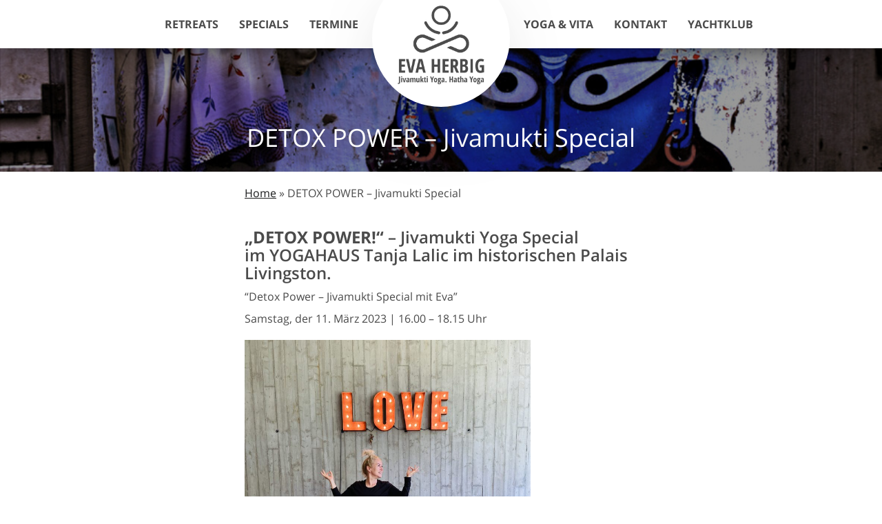

--- FILE ---
content_type: text/html; charset=UTF-8
request_url: https://www.evaherbig.de/inner-peace-jivamukti-special/
body_size: 6998
content:
<html class="no-js no-svg">
<head>
    <meta charset="UTF-8">
    <meta name="viewport" content="width=device-width, initial-scale=1">
    <link rel="profile" href="http://gmpg.org/xfn/11">
    <!-- HTML5 shim and Respond.js for IE8 support of HTML5 elements and media queries -->
    <!--[if lt IE 9]>
    <script src="https://oss.maxcdn.com/html5shiv/3.7.3/html5shiv.min.js"></script>
    <script src="https://oss.maxcdn.com/respond/1.4.2/respond.min.js"></script>
    <![endif]-->
    <link rel="apple-touch-icon" sizes="57x57" href="https://www.evaherbig.de/wp-content/themes/evaherbig/assets/favicon/apple-icon-57x57.png">
    <link rel="apple-touch-icon" sizes="60x60" href="https://www.evaherbig.de/wp-content/themes/evaherbig/assets/favicon/apple-icon-60x60.png">
    <link rel="apple-touch-icon" sizes="72x72" href="https://www.evaherbig.de/wp-content/themes/evaherbig/assets/favicon/apple-icon-72x72.png">
    <link rel="apple-touch-icon" sizes="76x76" href="https://www.evaherbig.de/wp-content/themes/evaherbig/assets/favicon/apple-icon-76x76.png">
    <link rel="apple-touch-icon" sizes="114x114" href="https://www.evaherbig.de/wp-content/themes/evaherbig/assets/favicon/apple-icon-114x114.png">
    <link rel="apple-touch-icon" sizes="120x120" href="https://www.evaherbig.de/wp-content/themes/evaherbig/assets/favicon/apple-icon-120x120.png">
    <link rel="apple-touch-icon" sizes="144x144" href="https://www.evaherbig.de/wp-content/themes/evaherbig/assets/favicon/apple-icon-144x144.png">
    <link rel="apple-touch-icon" sizes="152x152" href="https://www.evaherbig.de/wp-content/themes/evaherbig/assets/favicon/apple-icon-152x152.png">
    <link rel="apple-touch-icon" sizes="180x180" href="https://www.evaherbig.de/wp-content/themes/evaherbig/assets/favicon/apple-icon-180x180.png">
    <link rel="icon" type="image/png" sizes="192x192"  href="https://www.evaherbig.de/wp-content/themes/evaherbig/assets/favicon/android-icon-192x192.png">
    <link rel="icon" type="image/png" sizes="32x32" href="https://www.evaherbig.de/wp-content/themes/evaherbig/assets/favicon/favicon-32x32.png">
    <link rel="icon" type="image/png" sizes="96x96" href="https://www.evaherbig.de/wp-content/themes/evaherbig/assets/favicon/favicon-96x96.png">
    <link rel="icon" type="image/png" sizes="16x16" href="https://www.evaherbig.de/wp-content/themes/evaherbig/assets/favicon/favicon-16x16.png">
    <link rel="manifest" href="https://www.evaherbig.de/wp-content/themes/evaherbig/assets/favicon/manifest.json">
    <meta name="msapplication-TileColor" content="#ffffff">
    <meta name="msapplication-TileImage" content="https://www.evaherbig.de/wp-content/themes/evaherbig/assets/favicon/ms-icon-144x144.png">
    <meta name="theme-color" content="#ffffff">
    <link rel="shortcut icon" href="https://www.evaherbig.de/wp-content/themes/evaherbig/assets/favicon/favicon.ico" type="image/x-icon">
    <link rel="icon" href="https://www.evaherbig.de/wp-content/themes/evaherbig/assets/favicon/favicon.ico" type="image/x-icon">
    <meta name='robots' content='index, follow, max-image-preview:large, max-snippet:-1, max-video-preview:-1' />

	<!-- This site is optimized with the Yoast SEO plugin v21.2 - https://yoast.com/wordpress/plugins/seo/ -->
	<title>DETOX POWER - Jivamukti Special - Jivamukti Yoga mit Eva Herbig in Frankfurt</title>
	<link rel="canonical" href="https://www.evaherbig.de/inner-peace-jivamukti-special/" />
	<meta property="og:locale" content="de_DE" />
	<meta property="og:type" content="article" />
	<meta property="og:title" content="DETOX POWER - Jivamukti Special - Jivamukti Yoga mit Eva Herbig in Frankfurt" />
	<meta property="og:description" content="&#8222;DETOX POWER!&#8220; &#8211; Jivamukti Yoga Special im YOGAHAUS Tanja Lalic im historischen Palais Livingston. “Detox Power – Jivamukti Special mit Eva” Samstag, der 11. März 2023 | 16.00 – 18.15 Uhr &#8222;DETOX POWER!&#8220; – Flexibilität, Energie und Reinigung für Körper und Geist im Palais Livingston Yoga eignet sich besonders, da es den Körper auf allen [&hellip;]" />
	<meta property="og:url" content="https://www.evaherbig.de/inner-peace-jivamukti-special/" />
	<meta property="og:site_name" content="Jivamukti Yoga mit Eva Herbig in Frankfurt" />
	<meta property="article:modified_time" content="2023-02-12T07:04:07+00:00" />
	<meta property="og:image" content="https://www.evaherbig.de/wp-content/uploads/2021/09/IMG_1649-1024x965.jpg" />
	<meta name="twitter:card" content="summary_large_image" />
	<meta name="twitter:label1" content="Geschätzte Lesezeit" />
	<meta name="twitter:data1" content="2 Minuten" />
	<script type="application/ld+json" class="yoast-schema-graph">{"@context":"https://schema.org","@graph":[{"@type":"WebPage","@id":"https://www.evaherbig.de/inner-peace-jivamukti-special/","url":"https://www.evaherbig.de/inner-peace-jivamukti-special/","name":"DETOX POWER - Jivamukti Special - Jivamukti Yoga mit Eva Herbig in Frankfurt","isPartOf":{"@id":"https://www.evaherbig.de/#website"},"primaryImageOfPage":{"@id":"https://www.evaherbig.de/inner-peace-jivamukti-special/#primaryimage"},"image":{"@id":"https://www.evaherbig.de/inner-peace-jivamukti-special/#primaryimage"},"thumbnailUrl":"https://www.evaherbig.de/wp-content/uploads/2021/09/IMG_1649-1024x965.jpg","datePublished":"2019-02-04T16:52:37+00:00","dateModified":"2023-02-12T07:04:07+00:00","breadcrumb":{"@id":"https://www.evaherbig.de/inner-peace-jivamukti-special/#breadcrumb"},"inLanguage":"de","potentialAction":[{"@type":"ReadAction","target":["https://www.evaherbig.de/inner-peace-jivamukti-special/"]}]},{"@type":"ImageObject","inLanguage":"de","@id":"https://www.evaherbig.de/inner-peace-jivamukti-special/#primaryimage","url":"https://www.evaherbig.de/wp-content/uploads/2021/09/IMG_1649-1024x965.jpg","contentUrl":"https://www.evaherbig.de/wp-content/uploads/2021/09/IMG_1649-1024x965.jpg"},{"@type":"BreadcrumbList","@id":"https://www.evaherbig.de/inner-peace-jivamukti-special/#breadcrumb","itemListElement":[{"@type":"ListItem","position":1,"name":"Startseite","item":"https://www.evaherbig.de/"},{"@type":"ListItem","position":2,"name":"DETOX POWER &#8211; Jivamukti Special"}]},{"@type":"WebSite","@id":"https://www.evaherbig.de/#website","url":"https://www.evaherbig.de/","name":"Jivamukti Yoga mit Eva Herbig in Frankfurt","description":"Yoga mit Eva Herbig in Frankfurt","potentialAction":[{"@type":"SearchAction","target":{"@type":"EntryPoint","urlTemplate":"https://www.evaherbig.de/?s={search_term_string}"},"query-input":"required name=search_term_string"}],"inLanguage":"de"}]}</script>
	<!-- / Yoast SEO plugin. -->


<link rel='dns-prefetch' href='//cdnjs.cloudflare.com' />
<script type="text/javascript">
window._wpemojiSettings = {"baseUrl":"https:\/\/s.w.org\/images\/core\/emoji\/14.0.0\/72x72\/","ext":".png","svgUrl":"https:\/\/s.w.org\/images\/core\/emoji\/14.0.0\/svg\/","svgExt":".svg","source":{"concatemoji":"https:\/\/www.evaherbig.de\/wp-includes\/js\/wp-emoji-release.min.js"}};
/*! This file is auto-generated */
!function(i,n){var o,s,e;function c(e){try{var t={supportTests:e,timestamp:(new Date).valueOf()};sessionStorage.setItem(o,JSON.stringify(t))}catch(e){}}function p(e,t,n){e.clearRect(0,0,e.canvas.width,e.canvas.height),e.fillText(t,0,0);var t=new Uint32Array(e.getImageData(0,0,e.canvas.width,e.canvas.height).data),r=(e.clearRect(0,0,e.canvas.width,e.canvas.height),e.fillText(n,0,0),new Uint32Array(e.getImageData(0,0,e.canvas.width,e.canvas.height).data));return t.every(function(e,t){return e===r[t]})}function u(e,t,n){switch(t){case"flag":return n(e,"\ud83c\udff3\ufe0f\u200d\u26a7\ufe0f","\ud83c\udff3\ufe0f\u200b\u26a7\ufe0f")?!1:!n(e,"\ud83c\uddfa\ud83c\uddf3","\ud83c\uddfa\u200b\ud83c\uddf3")&&!n(e,"\ud83c\udff4\udb40\udc67\udb40\udc62\udb40\udc65\udb40\udc6e\udb40\udc67\udb40\udc7f","\ud83c\udff4\u200b\udb40\udc67\u200b\udb40\udc62\u200b\udb40\udc65\u200b\udb40\udc6e\u200b\udb40\udc67\u200b\udb40\udc7f");case"emoji":return!n(e,"\ud83e\udef1\ud83c\udffb\u200d\ud83e\udef2\ud83c\udfff","\ud83e\udef1\ud83c\udffb\u200b\ud83e\udef2\ud83c\udfff")}return!1}function f(e,t,n){var r="undefined"!=typeof WorkerGlobalScope&&self instanceof WorkerGlobalScope?new OffscreenCanvas(300,150):i.createElement("canvas"),a=r.getContext("2d",{willReadFrequently:!0}),o=(a.textBaseline="top",a.font="600 32px Arial",{});return e.forEach(function(e){o[e]=t(a,e,n)}),o}function t(e){var t=i.createElement("script");t.src=e,t.defer=!0,i.head.appendChild(t)}"undefined"!=typeof Promise&&(o="wpEmojiSettingsSupports",s=["flag","emoji"],n.supports={everything:!0,everythingExceptFlag:!0},e=new Promise(function(e){i.addEventListener("DOMContentLoaded",e,{once:!0})}),new Promise(function(t){var n=function(){try{var e=JSON.parse(sessionStorage.getItem(o));if("object"==typeof e&&"number"==typeof e.timestamp&&(new Date).valueOf()<e.timestamp+604800&&"object"==typeof e.supportTests)return e.supportTests}catch(e){}return null}();if(!n){if("undefined"!=typeof Worker&&"undefined"!=typeof OffscreenCanvas&&"undefined"!=typeof URL&&URL.createObjectURL&&"undefined"!=typeof Blob)try{var e="postMessage("+f.toString()+"("+[JSON.stringify(s),u.toString(),p.toString()].join(",")+"));",r=new Blob([e],{type:"text/javascript"}),a=new Worker(URL.createObjectURL(r),{name:"wpTestEmojiSupports"});return void(a.onmessage=function(e){c(n=e.data),a.terminate(),t(n)})}catch(e){}c(n=f(s,u,p))}t(n)}).then(function(e){for(var t in e)n.supports[t]=e[t],n.supports.everything=n.supports.everything&&n.supports[t],"flag"!==t&&(n.supports.everythingExceptFlag=n.supports.everythingExceptFlag&&n.supports[t]);n.supports.everythingExceptFlag=n.supports.everythingExceptFlag&&!n.supports.flag,n.DOMReady=!1,n.readyCallback=function(){n.DOMReady=!0}}).then(function(){return e}).then(function(){var e;n.supports.everything||(n.readyCallback(),(e=n.source||{}).concatemoji?t(e.concatemoji):e.wpemoji&&e.twemoji&&(t(e.twemoji),t(e.wpemoji)))}))}((window,document),window._wpemojiSettings);
</script>
<style type="text/css">
img.wp-smiley,
img.emoji {
	display: inline !important;
	border: none !important;
	box-shadow: none !important;
	height: 1em !important;
	width: 1em !important;
	margin: 0 0.07em !important;
	vertical-align: -0.1em !important;
	background: none !important;
	padding: 0 !important;
}
</style>
	<link rel='stylesheet' id='sbi_styles-css' href='https://www.evaherbig.de/wp-content/plugins/instagram-feed/css/sbi-styles.min.css' type='text/css' media='all' />
<link rel='stylesheet' id='wp-block-library-css' href='https://www.evaherbig.de/wp-includes/css/dist/block-library/style.min.css' type='text/css' media='all' />
<style id='classic-theme-styles-inline-css' type='text/css'>
/*! This file is auto-generated */
.wp-block-button__link{color:#fff;background-color:#32373c;border-radius:9999px;box-shadow:none;text-decoration:none;padding:calc(.667em + 2px) calc(1.333em + 2px);font-size:1.125em}.wp-block-file__button{background:#32373c;color:#fff;text-decoration:none}
</style>
<style id='global-styles-inline-css' type='text/css'>
body{--wp--preset--color--black: #000000;--wp--preset--color--cyan-bluish-gray: #abb8c3;--wp--preset--color--white: #ffffff;--wp--preset--color--pale-pink: #f78da7;--wp--preset--color--vivid-red: #cf2e2e;--wp--preset--color--luminous-vivid-orange: #ff6900;--wp--preset--color--luminous-vivid-amber: #fcb900;--wp--preset--color--light-green-cyan: #7bdcb5;--wp--preset--color--vivid-green-cyan: #00d084;--wp--preset--color--pale-cyan-blue: #8ed1fc;--wp--preset--color--vivid-cyan-blue: #0693e3;--wp--preset--color--vivid-purple: #9b51e0;--wp--preset--gradient--vivid-cyan-blue-to-vivid-purple: linear-gradient(135deg,rgba(6,147,227,1) 0%,rgb(155,81,224) 100%);--wp--preset--gradient--light-green-cyan-to-vivid-green-cyan: linear-gradient(135deg,rgb(122,220,180) 0%,rgb(0,208,130) 100%);--wp--preset--gradient--luminous-vivid-amber-to-luminous-vivid-orange: linear-gradient(135deg,rgba(252,185,0,1) 0%,rgba(255,105,0,1) 100%);--wp--preset--gradient--luminous-vivid-orange-to-vivid-red: linear-gradient(135deg,rgba(255,105,0,1) 0%,rgb(207,46,46) 100%);--wp--preset--gradient--very-light-gray-to-cyan-bluish-gray: linear-gradient(135deg,rgb(238,238,238) 0%,rgb(169,184,195) 100%);--wp--preset--gradient--cool-to-warm-spectrum: linear-gradient(135deg,rgb(74,234,220) 0%,rgb(151,120,209) 20%,rgb(207,42,186) 40%,rgb(238,44,130) 60%,rgb(251,105,98) 80%,rgb(254,248,76) 100%);--wp--preset--gradient--blush-light-purple: linear-gradient(135deg,rgb(255,206,236) 0%,rgb(152,150,240) 100%);--wp--preset--gradient--blush-bordeaux: linear-gradient(135deg,rgb(254,205,165) 0%,rgb(254,45,45) 50%,rgb(107,0,62) 100%);--wp--preset--gradient--luminous-dusk: linear-gradient(135deg,rgb(255,203,112) 0%,rgb(199,81,192) 50%,rgb(65,88,208) 100%);--wp--preset--gradient--pale-ocean: linear-gradient(135deg,rgb(255,245,203) 0%,rgb(182,227,212) 50%,rgb(51,167,181) 100%);--wp--preset--gradient--electric-grass: linear-gradient(135deg,rgb(202,248,128) 0%,rgb(113,206,126) 100%);--wp--preset--gradient--midnight: linear-gradient(135deg,rgb(2,3,129) 0%,rgb(40,116,252) 100%);--wp--preset--font-size--small: 13px;--wp--preset--font-size--medium: 20px;--wp--preset--font-size--large: 36px;--wp--preset--font-size--x-large: 42px;--wp--preset--spacing--20: 0.44rem;--wp--preset--spacing--30: 0.67rem;--wp--preset--spacing--40: 1rem;--wp--preset--spacing--50: 1.5rem;--wp--preset--spacing--60: 2.25rem;--wp--preset--spacing--70: 3.38rem;--wp--preset--spacing--80: 5.06rem;--wp--preset--shadow--natural: 6px 6px 9px rgba(0, 0, 0, 0.2);--wp--preset--shadow--deep: 12px 12px 50px rgba(0, 0, 0, 0.4);--wp--preset--shadow--sharp: 6px 6px 0px rgba(0, 0, 0, 0.2);--wp--preset--shadow--outlined: 6px 6px 0px -3px rgba(255, 255, 255, 1), 6px 6px rgba(0, 0, 0, 1);--wp--preset--shadow--crisp: 6px 6px 0px rgba(0, 0, 0, 1);}:where(.is-layout-flex){gap: 0.5em;}:where(.is-layout-grid){gap: 0.5em;}body .is-layout-flow > .alignleft{float: left;margin-inline-start: 0;margin-inline-end: 2em;}body .is-layout-flow > .alignright{float: right;margin-inline-start: 2em;margin-inline-end: 0;}body .is-layout-flow > .aligncenter{margin-left: auto !important;margin-right: auto !important;}body .is-layout-constrained > .alignleft{float: left;margin-inline-start: 0;margin-inline-end: 2em;}body .is-layout-constrained > .alignright{float: right;margin-inline-start: 2em;margin-inline-end: 0;}body .is-layout-constrained > .aligncenter{margin-left: auto !important;margin-right: auto !important;}body .is-layout-constrained > :where(:not(.alignleft):not(.alignright):not(.alignfull)){max-width: var(--wp--style--global--content-size);margin-left: auto !important;margin-right: auto !important;}body .is-layout-constrained > .alignwide{max-width: var(--wp--style--global--wide-size);}body .is-layout-flex{display: flex;}body .is-layout-flex{flex-wrap: wrap;align-items: center;}body .is-layout-flex > *{margin: 0;}body .is-layout-grid{display: grid;}body .is-layout-grid > *{margin: 0;}:where(.wp-block-columns.is-layout-flex){gap: 2em;}:where(.wp-block-columns.is-layout-grid){gap: 2em;}:where(.wp-block-post-template.is-layout-flex){gap: 1.25em;}:where(.wp-block-post-template.is-layout-grid){gap: 1.25em;}.has-black-color{color: var(--wp--preset--color--black) !important;}.has-cyan-bluish-gray-color{color: var(--wp--preset--color--cyan-bluish-gray) !important;}.has-white-color{color: var(--wp--preset--color--white) !important;}.has-pale-pink-color{color: var(--wp--preset--color--pale-pink) !important;}.has-vivid-red-color{color: var(--wp--preset--color--vivid-red) !important;}.has-luminous-vivid-orange-color{color: var(--wp--preset--color--luminous-vivid-orange) !important;}.has-luminous-vivid-amber-color{color: var(--wp--preset--color--luminous-vivid-amber) !important;}.has-light-green-cyan-color{color: var(--wp--preset--color--light-green-cyan) !important;}.has-vivid-green-cyan-color{color: var(--wp--preset--color--vivid-green-cyan) !important;}.has-pale-cyan-blue-color{color: var(--wp--preset--color--pale-cyan-blue) !important;}.has-vivid-cyan-blue-color{color: var(--wp--preset--color--vivid-cyan-blue) !important;}.has-vivid-purple-color{color: var(--wp--preset--color--vivid-purple) !important;}.has-black-background-color{background-color: var(--wp--preset--color--black) !important;}.has-cyan-bluish-gray-background-color{background-color: var(--wp--preset--color--cyan-bluish-gray) !important;}.has-white-background-color{background-color: var(--wp--preset--color--white) !important;}.has-pale-pink-background-color{background-color: var(--wp--preset--color--pale-pink) !important;}.has-vivid-red-background-color{background-color: var(--wp--preset--color--vivid-red) !important;}.has-luminous-vivid-orange-background-color{background-color: var(--wp--preset--color--luminous-vivid-orange) !important;}.has-luminous-vivid-amber-background-color{background-color: var(--wp--preset--color--luminous-vivid-amber) !important;}.has-light-green-cyan-background-color{background-color: var(--wp--preset--color--light-green-cyan) !important;}.has-vivid-green-cyan-background-color{background-color: var(--wp--preset--color--vivid-green-cyan) !important;}.has-pale-cyan-blue-background-color{background-color: var(--wp--preset--color--pale-cyan-blue) !important;}.has-vivid-cyan-blue-background-color{background-color: var(--wp--preset--color--vivid-cyan-blue) !important;}.has-vivid-purple-background-color{background-color: var(--wp--preset--color--vivid-purple) !important;}.has-black-border-color{border-color: var(--wp--preset--color--black) !important;}.has-cyan-bluish-gray-border-color{border-color: var(--wp--preset--color--cyan-bluish-gray) !important;}.has-white-border-color{border-color: var(--wp--preset--color--white) !important;}.has-pale-pink-border-color{border-color: var(--wp--preset--color--pale-pink) !important;}.has-vivid-red-border-color{border-color: var(--wp--preset--color--vivid-red) !important;}.has-luminous-vivid-orange-border-color{border-color: var(--wp--preset--color--luminous-vivid-orange) !important;}.has-luminous-vivid-amber-border-color{border-color: var(--wp--preset--color--luminous-vivid-amber) !important;}.has-light-green-cyan-border-color{border-color: var(--wp--preset--color--light-green-cyan) !important;}.has-vivid-green-cyan-border-color{border-color: var(--wp--preset--color--vivid-green-cyan) !important;}.has-pale-cyan-blue-border-color{border-color: var(--wp--preset--color--pale-cyan-blue) !important;}.has-vivid-cyan-blue-border-color{border-color: var(--wp--preset--color--vivid-cyan-blue) !important;}.has-vivid-purple-border-color{border-color: var(--wp--preset--color--vivid-purple) !important;}.has-vivid-cyan-blue-to-vivid-purple-gradient-background{background: var(--wp--preset--gradient--vivid-cyan-blue-to-vivid-purple) !important;}.has-light-green-cyan-to-vivid-green-cyan-gradient-background{background: var(--wp--preset--gradient--light-green-cyan-to-vivid-green-cyan) !important;}.has-luminous-vivid-amber-to-luminous-vivid-orange-gradient-background{background: var(--wp--preset--gradient--luminous-vivid-amber-to-luminous-vivid-orange) !important;}.has-luminous-vivid-orange-to-vivid-red-gradient-background{background: var(--wp--preset--gradient--luminous-vivid-orange-to-vivid-red) !important;}.has-very-light-gray-to-cyan-bluish-gray-gradient-background{background: var(--wp--preset--gradient--very-light-gray-to-cyan-bluish-gray) !important;}.has-cool-to-warm-spectrum-gradient-background{background: var(--wp--preset--gradient--cool-to-warm-spectrum) !important;}.has-blush-light-purple-gradient-background{background: var(--wp--preset--gradient--blush-light-purple) !important;}.has-blush-bordeaux-gradient-background{background: var(--wp--preset--gradient--blush-bordeaux) !important;}.has-luminous-dusk-gradient-background{background: var(--wp--preset--gradient--luminous-dusk) !important;}.has-pale-ocean-gradient-background{background: var(--wp--preset--gradient--pale-ocean) !important;}.has-electric-grass-gradient-background{background: var(--wp--preset--gradient--electric-grass) !important;}.has-midnight-gradient-background{background: var(--wp--preset--gradient--midnight) !important;}.has-small-font-size{font-size: var(--wp--preset--font-size--small) !important;}.has-medium-font-size{font-size: var(--wp--preset--font-size--medium) !important;}.has-large-font-size{font-size: var(--wp--preset--font-size--large) !important;}.has-x-large-font-size{font-size: var(--wp--preset--font-size--x-large) !important;}
.wp-block-navigation a:where(:not(.wp-element-button)){color: inherit;}
:where(.wp-block-post-template.is-layout-flex){gap: 1.25em;}:where(.wp-block-post-template.is-layout-grid){gap: 1.25em;}
:where(.wp-block-columns.is-layout-flex){gap: 2em;}:where(.wp-block-columns.is-layout-grid){gap: 2em;}
.wp-block-pullquote{font-size: 1.5em;line-height: 1.6;}
</style>
<link rel='stylesheet' id='bootstrap_css-css' href='https://www.evaherbig.de/wp-content/themes/evaherbig/assets/css/bootstrap.min.css' type='text/css' media='all' />
<link rel='stylesheet' id='style-css' href='https://www.evaherbig.de/wp-content/themes/evaherbig/style.css' type='text/css' media='all' />
<link rel="https://api.w.org/" href="https://www.evaherbig.de/wp-json/" /><link rel="alternate" type="application/json" href="https://www.evaherbig.de/wp-json/wp/v2/pages/322" /><link rel="EditURI" type="application/rsd+xml" title="RSD" href="https://www.evaherbig.de/xmlrpc.php?rsd" />
<meta name="generator" content="WordPress 6.3.7" />
<link rel='shortlink' href='https://www.evaherbig.de/?p=322' />
<link rel="alternate" type="application/json+oembed" href="https://www.evaherbig.de/wp-json/oembed/1.0/embed?url=https%3A%2F%2Fwww.evaherbig.de%2Finner-peace-jivamukti-special%2F" />
<link rel="alternate" type="text/xml+oembed" href="https://www.evaherbig.de/wp-json/oembed/1.0/embed?url=https%3A%2F%2Fwww.evaherbig.de%2Finner-peace-jivamukti-special%2F&#038;format=xml" />

<link rel="stylesheet" href="https://www.evaherbig.de/wp-content/plugins/count-per-day/counter.css" type="text/css" />
<link rel="icon" href="https://www.evaherbig.de/wp-content/uploads/2020/08/cropped-favicon-evaherbig-32x32.png" sizes="32x32" />
<link rel="icon" href="https://www.evaherbig.de/wp-content/uploads/2020/08/cropped-favicon-evaherbig-192x192.png" sizes="192x192" />
<link rel="apple-touch-icon" href="https://www.evaherbig.de/wp-content/uploads/2020/08/cropped-favicon-evaherbig-180x180.png" />
<meta name="msapplication-TileImage" content="https://www.evaherbig.de/wp-content/uploads/2020/08/cropped-favicon-evaherbig-270x270.png" />
    <script id="mcjs">!function(c,h,i,m,p){m=c.createElement(h),p=c.getElementsByTagName(h)[0],m.async=1,m.src=i,p.parentNode.insertBefore(m,p)}(document,"script","https://chimpstatic.com/mcjs-connected/js/users/566edb0989d449416fddb6333/6480656ad780964db2b84a7cb.js");</script>
</head>

<body class="page-template-default page page-id-322" id="body">
<div class="wrapper">
<nav class="navbar navbar-fixed-top main-page" id="nav-header">
    <div class="container">
        <div class="row">
            <!-- Menu -->
            <div class="menu-top-menu-left-container"><ul id="menu-top-menu-left" class="menu"><li id="menu-item-8" class="menu-item menu-item-type-custom menu-item-object-custom menu-item-8"><a href="#workshops">Termine</a></li>
<li id="menu-item-1017" class="menu-item menu-item-type-custom menu-item-object-custom menu-item-1017"><a href="#myevents">Specials</a></li>
<li id="menu-item-12" class="menu-item menu-item-type-custom menu-item-object-custom menu-item-12"><a href="#yoga-retreats">Retreats</a></li>
</ul></div>            <div class="menu-top-menu-right-container"><ul id="menu-top-menu-right" class="menu"><li id="menu-item-9" class="menu-item menu-item-type-custom menu-item-object-custom menu-item-9"><a href="#yoga">Yoga &#038; Vita</a></li>
<li id="menu-item-14" class="menu-item menu-item-type-custom menu-item-object-custom menu-item-14"><a href="#contact">Kontakt</a></li>
<li id="menu-item-1473" class="menu-item menu-item-type-post_type menu-item-object-page menu-item-1473"><a href="https://www.evaherbig.de/yachtklub_yoga/">Yachtklub</a></li>
</ul></div>            <a class="navbar-brand" href="https://www.evaherbig.de">
                <!--[if lte IE 8]>
                <img src="https://www.evaherbig.de/wp-content/themes/evaherbig/assets/images/logo-eva-herbig.jpg" alt="">
                <![endif]-->
                <!--[if gte IE 9]><!-->
                <img src="https://www.evaherbig.de/wp-content/themes/evaherbig/assets/images/logo-eva-herbig.jpg" alt="">
                <!--<![endif]-->
            </a>
            <div id="burger-menu">
                <span></span>
                <span></span>
                <span></span>
            </div>
            <div class="menu-burger-menu-container"><ul id="menu-burger-menu" class="menu"><li id="menu-item-41" class="menu-item menu-item-type-custom menu-item-object-custom menu-item-41"><a href="#workshops">Termine</a></li>
<li id="menu-item-43" class="menu-item menu-item-type-custom menu-item-object-custom menu-item-43"><a href="#yoga-retreats">Yoga Retreats</a></li>
<li id="menu-item-42" class="menu-item menu-item-type-custom menu-item-object-custom menu-item-42"><a href="#myevents">Specials</a></li>
<li id="menu-item-44" class="menu-item menu-item-type-custom menu-item-object-custom menu-item-44"><a href="#yoga">Yoga</a></li>
<li id="menu-item-46" class="menu-item menu-item-type-custom menu-item-object-custom menu-item-46"><a href="#contact">Kontakt</a></li>
<li id="menu-item-386" class="menu-item menu-item-type-post_type menu-item-object-page menu-item-386"><a href="https://www.evaherbig.de/yachtklub_yoga/">Yachtklub</a></li>
</ul></div>        </div>
    </div>
</nav>
    <div id="header">
        <div class="container">
            <div class="row">
                <div class="col-sm-12 col-lg-12 margin-top20 margin-bottom20">
                    <h1 class="white">DETOX POWER &#8211; Jivamukti Special</h1>
                </div>
            </div>
        </div>
    </div>

    <div class="container">
        <div class="row">
            <div class="col-xs-12 col-sm-12 col-lg-12 margin-top20 margin-bottom20 block-center" id="content-main">
                <div class="row">
                    <div class="col-sm-12 col-lg-12 margin-top20 margin-bottom20">
                        <nav id="breadcrumb"><a href="https://www.evaherbig.de">Home</a> <span class="delimiter">&raquo;</span> <span class="current-page">DETOX POWER &#8211; Jivamukti Special</span></nav>                    </div>
                </div>
                <h2 dir="ltr"><strong>&#8222;DETOX POWER!&#8220; </strong>&#8211; Jivamukti Yoga Special<br />
im YOGAHAUS Tanja Lalic im historischen Palais Livingston.</h2>
<p>“Detox Power – Jivamukti Special mit Eva”</p>
<p>Samstag, der 11. März 2023 | 16.00 – 18.15 Uhr</p>
<p><img decoding="async" fetchpriority="high" class="alignnone wp-image-1042" src="https://www.evaherbig.de/wp-content/uploads/2021/09/IMG_1649-1024x965.jpg" alt="" width="415" height="391" srcset="https://www.evaherbig.de/wp-content/uploads/2021/09/IMG_1649-1024x965.jpg 1024w, https://www.evaherbig.de/wp-content/uploads/2021/09/IMG_1649-300x283.jpg 300w, https://www.evaherbig.de/wp-content/uploads/2021/09/IMG_1649-768x724.jpg 768w, https://www.evaherbig.de/wp-content/uploads/2021/09/IMG_1649-1536x1448.jpg 1536w, https://www.evaherbig.de/wp-content/uploads/2021/09/IMG_1649-2048x1930.jpg 2048w" sizes="(max-width: 415px) 100vw, 415px" /></p>
<p dir="ltr">&#8222;DETOX POWER!&#8220; – Flexibilität, Energie und Reinigung für Körper und Geist im Palais Livingston</p>
<p dir="ltr">Yoga eignet sich besonders, da es den Körper auf allen Ebenen beim Entgiften<br />
unterstützt – durch Drehungen, Atemübungen und Stressreduktion.</p>
<p dir="ltr">Erlebe und geniesse das systematische Heranführen an Drehungen verschiedener Intensität und erfahre wie Du im Rahmen einer fordernden Jivamukti Yoga Klasse eine neue Beweglichkeit in verschiedenen Bereichen Deines Körpers erfährst. Spüre in dieser Asanapraxis die unglaubliche energetische und reinigende Wirkung, welche mit Drehbewegungen einhergehen kann.</p>
<p><span class="">Dieses Jivamukti Yoga-Special ist eine dynamische Yogaklasse für alle, die schon etwas Yoga-Erfahrung haben und Yoga lieben!</span></p>
<p><span class="">Dabei ist ganz egal aus welcher Tradition Du kommst. Ob Du ein eher disziplinierter Ashtangi, ein im Halten fokussierter Hatha-Yogi, ein wild child des Jivamukti oder Vinyasa Yogas bist, oder gar nicht so genau weißt wo Du Dich zuordnen würdest. </span></p>
<p>Eva Herbig ist Certified Jivamukti™ Yoga Teacher<br />
Termin: Samstag, 11. März 2023 | 16.00 – 18.15 Uhr</p>
<p>Ort: YOGAHAUS Tanja Lalic im historischen Palais Livingston in Frankfurt<br />
Kosten 45 Euro<br />
Voranmeldung erbeten unter <a href="https://www.yoga-kurse-frankfurt.de/workshops/" target="_blank" rel="noopener">YOGAHAUS Frankfurt</a></p>
<p><span class="">YOGAHAUS Frankfurt<br class="" />Ulmenstraße 20<br class="" />60325 Frankfurt<br class="" />Mobil +49 1783200295<br class="" /><a class="" href="https://deref-gmx.net/mail/client/IOvrsicnVgk/dereferrer/?redirectUrl=http%3A%2F%2Fwww.yogahaus-frankfurt.de" target="_blank" rel="noopener">www.yogahaus-frankfurt.de</a></span></p>
<p>&nbsp;</p>
            </div>
        </div>
    </div>

</div>
<footer>
    <div class="footer-bar">
        <div class="container">
            <div class="row">
                <div class="col-xs-12 col-sm-6 col-lg-6">
                    <div id="copyright">&copy; 2026                        Eva Herbig - Alle Inhalte der Webseite sind urheberrechtlich geschützt.
                    </div>
                </div>
                <div class="col-xs-12 col-sm-6 col-lg-6">
                    <div id="imprint">
                        <div class="menu-footer-menu-container"><ul id="menu-footer-menu" class="bottom_bar_menu"><li id="menu-item-88" class="menu-item menu-item-type-post_type menu-item-object-page menu-item-privacy-policy menu-item-88"><a rel="privacy-policy" href="https://www.evaherbig.de/datenschutzerklaerung/">Datenschutzerklärung</a></li>
<li id="menu-item-93" class="menu-item menu-item-type-post_type menu-item-object-page menu-item-93"><a href="https://www.evaherbig.de/impressum/">Impressum</a></li>
</ul></div>                    </div>
                </div>
            </div>
        </div>
    </div>
</footer>
<div class="blank"></div>
<div id="toTop"></div>
<!-- Instagram Feed JS -->
<script type="text/javascript">
var sbiajaxurl = "https://www.evaherbig.de/wp-admin/admin-ajax.php";
</script>
<script type='text/javascript' src='https://www.evaherbig.de/wp-includes/js/jquery/jquery.min.js' id='jquery-core-js'></script>
<script type='text/javascript' src='https://www.evaherbig.de/wp-includes/js/jquery/jquery-migrate.min.js' id='jquery-migrate-js'></script>
<script type='text/javascript' src='https://www.evaherbig.de/wp-content/themes/evaherbig/assets/js/jquery-ui.min.js' id='jquery_ui_js-js'></script>
<script type='text/javascript' src='https://www.evaherbig.de/wp-content/themes/evaherbig/assets/js/jquery.touchSwipe.min.js' id='touch_swipe_js-js'></script>
<script type='text/javascript' src='https://www.evaherbig.de/wp-content/themes/evaherbig/assets/js/bootstrap.min.js' id='bootstrap_js-js'></script>
<script type='text/javascript' src='https://www.evaherbig.de/wp-content/themes/evaherbig/assets/js/custom.js' id='custom_js-js'></script>
<script type='text/javascript' src='//cdnjs.cloudflare.com/ajax/libs/jquery.lazy/1.7.6/jquery.lazy.min.js' id='lazy_js-js'></script>
<script type='text/javascript' src='//cdnjs.cloudflare.com/ajax/libs/jquery.lazy/1.7.6/jquery.lazy.plugins.min.js' id='lazy_plugin_js-js'></script>
</body>
</html>

--- FILE ---
content_type: text/css
request_url: https://www.evaherbig.de/wp-content/themes/evaherbig/style.css
body_size: 4306
content:
/*
Theme Name: EvaHerbig Theme
Theme URI: https://www.online-digitalx.de/
Author: Lev Tseytlin
Description: EvaHerbig Theme
Version: 1.0
*/

/* cyrillic-ext */
@font-face {
    font-family: 'Open Sans';
    font-style: italic;
    font-weight: 400;
    src: local('Open Sans Italic'), local('OpenSans-Italic'), url(https://fonts.gstatic.com/s/opensans/v15/mem6YaGs126MiZpBA-UFUK0Udc1GAK6bt6o.woff2) format('woff2');
    unicode-range: U+0460-052F, U+1C80-1C88, U+20B4, U+2DE0-2DFF, U+A640-A69F, U+FE2E-FE2F;
}
/* cyrillic */
@font-face {
    font-family: 'Open Sans';
    font-style: italic;
    font-weight: 400;
    src: local('Open Sans Italic'), local('OpenSans-Italic'), url(https://fonts.gstatic.com/s/opensans/v15/mem6YaGs126MiZpBA-UFUK0ddc1GAK6bt6o.woff2) format('woff2');
    unicode-range: U+0400-045F, U+0490-0491, U+04B0-04B1, U+2116;
}
/* greek-ext */
@font-face {
    font-family: 'Open Sans';
    font-style: italic;
    font-weight: 400;
    src: local('Open Sans Italic'), local('OpenSans-Italic'), url(https://fonts.gstatic.com/s/opensans/v15/mem6YaGs126MiZpBA-UFUK0Vdc1GAK6bt6o.woff2) format('woff2');
    unicode-range: U+1F00-1FFF;
}
/* greek */
@font-face {
    font-family: 'Open Sans';
    font-style: italic;
    font-weight: 400;
    src: local('Open Sans Italic'), local('OpenSans-Italic'), url(https://fonts.gstatic.com/s/opensans/v15/mem6YaGs126MiZpBA-UFUK0adc1GAK6bt6o.woff2) format('woff2');
    unicode-range: U+0370-03FF;
}
/* vietnamese */
@font-face {
    font-family: 'Open Sans';
    font-style: italic;
    font-weight: 400;
    src: local('Open Sans Italic'), local('OpenSans-Italic'), url(https://fonts.gstatic.com/s/opensans/v15/mem6YaGs126MiZpBA-UFUK0Wdc1GAK6bt6o.woff2) format('woff2');
    unicode-range: U+0102-0103, U+0110-0111, U+1EA0-1EF9, U+20AB;
}
/* latin-ext */
@font-face {
    font-family: 'Open Sans';
    font-style: italic;
    font-weight: 400;
    src: local('Open Sans Italic'), local('OpenSans-Italic'), url(https://fonts.gstatic.com/s/opensans/v15/mem6YaGs126MiZpBA-UFUK0Xdc1GAK6bt6o.woff2) format('woff2');
    unicode-range: U+0100-024F, U+0259, U+1E00-1EFF, U+2020, U+20A0-20AB, U+20AD-20CF, U+2113, U+2C60-2C7F, U+A720-A7FF;
}
/* latin */
@font-face {
    font-family: 'Open Sans';
    font-style: italic;
    font-weight: 400;
    src: local('Open Sans Italic'), local('OpenSans-Italic'), url(https://fonts.gstatic.com/s/opensans/v15/mem6YaGs126MiZpBA-UFUK0Zdc1GAK6b.woff2) format('woff2');
    unicode-range: U+0000-00FF, U+0131, U+0152-0153, U+02BB-02BC, U+02C6, U+02DA, U+02DC, U+2000-206F, U+2074, U+20AC, U+2122, U+2191, U+2193, U+2212, U+2215, U+FEFF, U+FFFD;
}
/* cyrillic-ext */
@font-face {
    font-family: 'Open Sans';
    font-style: italic;
    font-weight: 600;
    src: local('Open Sans SemiBold Italic'), local('OpenSans-SemiBoldItalic'), url(https://fonts.gstatic.com/s/opensans/v15/memnYaGs126MiZpBA-UFUKXGUdhmIqOxjaPXZSk.woff2) format('woff2');
    unicode-range: U+0460-052F, U+1C80-1C88, U+20B4, U+2DE0-2DFF, U+A640-A69F, U+FE2E-FE2F;
}
/* cyrillic */
@font-face {
    font-family: 'Open Sans';
    font-style: italic;
    font-weight: 600;
    src: local('Open Sans SemiBold Italic'), local('OpenSans-SemiBoldItalic'), url(https://fonts.gstatic.com/s/opensans/v15/memnYaGs126MiZpBA-UFUKXGUdhvIqOxjaPXZSk.woff2) format('woff2');
    unicode-range: U+0400-045F, U+0490-0491, U+04B0-04B1, U+2116;
}
/* greek-ext */
@font-face {
    font-family: 'Open Sans';
    font-style: italic;
    font-weight: 600;
    src: local('Open Sans SemiBold Italic'), local('OpenSans-SemiBoldItalic'), url(https://fonts.gstatic.com/s/opensans/v15/memnYaGs126MiZpBA-UFUKXGUdhnIqOxjaPXZSk.woff2) format('woff2');
    unicode-range: U+1F00-1FFF;
}
/* greek */
@font-face {
    font-family: 'Open Sans';
    font-style: italic;
    font-weight: 600;
    src: local('Open Sans SemiBold Italic'), local('OpenSans-SemiBoldItalic'), url(https://fonts.gstatic.com/s/opensans/v15/memnYaGs126MiZpBA-UFUKXGUdhoIqOxjaPXZSk.woff2) format('woff2');
    unicode-range: U+0370-03FF;
}
/* vietnamese */
@font-face {
    font-family: 'Open Sans';
    font-style: italic;
    font-weight: 600;
    src: local('Open Sans SemiBold Italic'), local('OpenSans-SemiBoldItalic'), url(https://fonts.gstatic.com/s/opensans/v15/memnYaGs126MiZpBA-UFUKXGUdhkIqOxjaPXZSk.woff2) format('woff2');
    unicode-range: U+0102-0103, U+0110-0111, U+1EA0-1EF9, U+20AB;
}
/* latin-ext */
@font-face {
    font-family: 'Open Sans';
    font-style: italic;
    font-weight: 600;
    src: local('Open Sans SemiBold Italic'), local('OpenSans-SemiBoldItalic'), url(https://fonts.gstatic.com/s/opensans/v15/memnYaGs126MiZpBA-UFUKXGUdhlIqOxjaPXZSk.woff2) format('woff2');
    unicode-range: U+0100-024F, U+0259, U+1E00-1EFF, U+2020, U+20A0-20AB, U+20AD-20CF, U+2113, U+2C60-2C7F, U+A720-A7FF;
}
/* latin */
@font-face {
    font-family: 'Open Sans';
    font-style: italic;
    font-weight: 600;
    src: local('Open Sans SemiBold Italic'), local('OpenSans-SemiBoldItalic'), url(https://fonts.gstatic.com/s/opensans/v15/memnYaGs126MiZpBA-UFUKXGUdhrIqOxjaPX.woff2) format('woff2');
    unicode-range: U+0000-00FF, U+0131, U+0152-0153, U+02BB-02BC, U+02C6, U+02DA, U+02DC, U+2000-206F, U+2074, U+20AC, U+2122, U+2191, U+2193, U+2212, U+2215, U+FEFF, U+FFFD;
}
/* cyrillic-ext */
@font-face {
    font-family: 'Open Sans';
    font-style: italic;
    font-weight: 700;
    src: local('Open Sans Bold Italic'), local('OpenSans-BoldItalic'), url(https://fonts.gstatic.com/s/opensans/v15/memnYaGs126MiZpBA-UFUKWiUNhmIqOxjaPXZSk.woff2) format('woff2');
    unicode-range: U+0460-052F, U+1C80-1C88, U+20B4, U+2DE0-2DFF, U+A640-A69F, U+FE2E-FE2F;
}
/* cyrillic */
@font-face {
    font-family: 'Open Sans';
    font-style: italic;
    font-weight: 700;
    src: local('Open Sans Bold Italic'), local('OpenSans-BoldItalic'), url(https://fonts.gstatic.com/s/opensans/v15/memnYaGs126MiZpBA-UFUKWiUNhvIqOxjaPXZSk.woff2) format('woff2');
    unicode-range: U+0400-045F, U+0490-0491, U+04B0-04B1, U+2116;
}
/* greek-ext */
@font-face {
    font-family: 'Open Sans';
    font-style: italic;
    font-weight: 700;
    src: local('Open Sans Bold Italic'), local('OpenSans-BoldItalic'), url(https://fonts.gstatic.com/s/opensans/v15/memnYaGs126MiZpBA-UFUKWiUNhnIqOxjaPXZSk.woff2) format('woff2');
    unicode-range: U+1F00-1FFF;
}
/* greek */
@font-face {
    font-family: 'Open Sans';
    font-style: italic;
    font-weight: 700;
    src: local('Open Sans Bold Italic'), local('OpenSans-BoldItalic'), url(https://fonts.gstatic.com/s/opensans/v15/memnYaGs126MiZpBA-UFUKWiUNhoIqOxjaPXZSk.woff2) format('woff2');
    unicode-range: U+0370-03FF;
}
/* vietnamese */
@font-face {
    font-family: 'Open Sans';
    font-style: italic;
    font-weight: 700;
    src: local('Open Sans Bold Italic'), local('OpenSans-BoldItalic'), url(https://fonts.gstatic.com/s/opensans/v15/memnYaGs126MiZpBA-UFUKWiUNhkIqOxjaPXZSk.woff2) format('woff2');
    unicode-range: U+0102-0103, U+0110-0111, U+1EA0-1EF9, U+20AB;
}
/* latin-ext */
@font-face {
    font-family: 'Open Sans';
    font-style: italic;
    font-weight: 700;
    src: local('Open Sans Bold Italic'), local('OpenSans-BoldItalic'), url(https://fonts.gstatic.com/s/opensans/v15/memnYaGs126MiZpBA-UFUKWiUNhlIqOxjaPXZSk.woff2) format('woff2');
    unicode-range: U+0100-024F, U+0259, U+1E00-1EFF, U+2020, U+20A0-20AB, U+20AD-20CF, U+2113, U+2C60-2C7F, U+A720-A7FF;
}
/* latin */
@font-face {
    font-family: 'Open Sans';
    font-style: italic;
    font-weight: 700;
    src: local('Open Sans Bold Italic'), local('OpenSans-BoldItalic'), url(https://fonts.gstatic.com/s/opensans/v15/memnYaGs126MiZpBA-UFUKWiUNhrIqOxjaPX.woff2) format('woff2');
    unicode-range: U+0000-00FF, U+0131, U+0152-0153, U+02BB-02BC, U+02C6, U+02DA, U+02DC, U+2000-206F, U+2074, U+20AC, U+2122, U+2191, U+2193, U+2212, U+2215, U+FEFF, U+FFFD;
}
/* cyrillic-ext */
@font-face {
    font-family: 'Open Sans';
    font-style: normal;
    font-weight: 400;
    src: local('Open Sans Regular'), local('OpenSans-Regular'), url(https://fonts.gstatic.com/s/opensans/v15/mem8YaGs126MiZpBA-UFWJ0bf8pkAp6a.woff2) format('woff2');
    unicode-range: U+0460-052F, U+1C80-1C88, U+20B4, U+2DE0-2DFF, U+A640-A69F, U+FE2E-FE2F;
}
/* cyrillic */
@font-face {
    font-family: 'Open Sans';
    font-style: normal;
    font-weight: 400;
    src: local('Open Sans Regular'), local('OpenSans-Regular'), url(https://fonts.gstatic.com/s/opensans/v15/mem8YaGs126MiZpBA-UFUZ0bf8pkAp6a.woff2) format('woff2');
    unicode-range: U+0400-045F, U+0490-0491, U+04B0-04B1, U+2116;
}
/* greek-ext */
@font-face {
    font-family: 'Open Sans';
    font-style: normal;
    font-weight: 400;
    src: local('Open Sans Regular'), local('OpenSans-Regular'), url(https://fonts.gstatic.com/s/opensans/v15/mem8YaGs126MiZpBA-UFWZ0bf8pkAp6a.woff2) format('woff2');
    unicode-range: U+1F00-1FFF;
}
/* greek */
@font-face {
    font-family: 'Open Sans';
    font-style: normal;
    font-weight: 400;
    src: local('Open Sans Regular'), local('OpenSans-Regular'), url(https://fonts.gstatic.com/s/opensans/v15/mem8YaGs126MiZpBA-UFVp0bf8pkAp6a.woff2) format('woff2');
    unicode-range: U+0370-03FF;
}
/* vietnamese */
@font-face {
    font-family: 'Open Sans';
    font-style: normal;
    font-weight: 400;
    src: local('Open Sans Regular'), local('OpenSans-Regular'), url(https://fonts.gstatic.com/s/opensans/v15/mem8YaGs126MiZpBA-UFWp0bf8pkAp6a.woff2) format('woff2');
    unicode-range: U+0102-0103, U+0110-0111, U+1EA0-1EF9, U+20AB;
}
/* latin-ext */
@font-face {
    font-family: 'Open Sans';
    font-style: normal;
    font-weight: 400;
    src: local('Open Sans Regular'), local('OpenSans-Regular'), url(https://fonts.gstatic.com/s/opensans/v15/mem8YaGs126MiZpBA-UFW50bf8pkAp6a.woff2) format('woff2');
    unicode-range: U+0100-024F, U+0259, U+1E00-1EFF, U+2020, U+20A0-20AB, U+20AD-20CF, U+2113, U+2C60-2C7F, U+A720-A7FF;
}
/* latin */
@font-face {
    font-family: 'Open Sans';
    font-style: normal;
    font-weight: 400;
    src: local('Open Sans Regular'), local('OpenSans-Regular'), url(https://fonts.gstatic.com/s/opensans/v15/mem8YaGs126MiZpBA-UFVZ0bf8pkAg.woff2) format('woff2');
    unicode-range: U+0000-00FF, U+0131, U+0152-0153, U+02BB-02BC, U+02C6, U+02DA, U+02DC, U+2000-206F, U+2074, U+20AC, U+2122, U+2191, U+2193, U+2212, U+2215, U+FEFF, U+FFFD;
}
/* cyrillic-ext */
@font-face {
    font-family: 'Open Sans';
    font-style: normal;
    font-weight: 600;
    src: local('Open Sans SemiBold'), local('OpenSans-SemiBold'), url(https://fonts.gstatic.com/s/opensans/v15/mem5YaGs126MiZpBA-UNirkOX-hpKKSTj5PW.woff2) format('woff2');
    unicode-range: U+0460-052F, U+1C80-1C88, U+20B4, U+2DE0-2DFF, U+A640-A69F, U+FE2E-FE2F;
}
/* cyrillic */
@font-face {
    font-family: 'Open Sans';
    font-style: normal;
    font-weight: 600;
    src: local('Open Sans SemiBold'), local('OpenSans-SemiBold'), url(https://fonts.gstatic.com/s/opensans/v15/mem5YaGs126MiZpBA-UNirkOVuhpKKSTj5PW.woff2) format('woff2');
    unicode-range: U+0400-045F, U+0490-0491, U+04B0-04B1, U+2116;
}
/* greek-ext */
@font-face {
    font-family: 'Open Sans';
    font-style: normal;
    font-weight: 600;
    src: local('Open Sans SemiBold'), local('OpenSans-SemiBold'), url(https://fonts.gstatic.com/s/opensans/v15/mem5YaGs126MiZpBA-UNirkOXuhpKKSTj5PW.woff2) format('woff2');
    unicode-range: U+1F00-1FFF;
}
/* greek */
@font-face {
    font-family: 'Open Sans';
    font-style: normal;
    font-weight: 600;
    src: local('Open Sans SemiBold'), local('OpenSans-SemiBold'), url(https://fonts.gstatic.com/s/opensans/v15/mem5YaGs126MiZpBA-UNirkOUehpKKSTj5PW.woff2) format('woff2');
    unicode-range: U+0370-03FF;
}
/* vietnamese */
@font-face {
    font-family: 'Open Sans';
    font-style: normal;
    font-weight: 600;
    src: local('Open Sans SemiBold'), local('OpenSans-SemiBold'), url(https://fonts.gstatic.com/s/opensans/v15/mem5YaGs126MiZpBA-UNirkOXehpKKSTj5PW.woff2) format('woff2');
    unicode-range: U+0102-0103, U+0110-0111, U+1EA0-1EF9, U+20AB;
}
/* latin-ext */
@font-face {
    font-family: 'Open Sans';
    font-style: normal;
    font-weight: 600;
    src: local('Open Sans SemiBold'), local('OpenSans-SemiBold'), url(https://fonts.gstatic.com/s/opensans/v15/mem5YaGs126MiZpBA-UNirkOXOhpKKSTj5PW.woff2) format('woff2');
    unicode-range: U+0100-024F, U+0259, U+1E00-1EFF, U+2020, U+20A0-20AB, U+20AD-20CF, U+2113, U+2C60-2C7F, U+A720-A7FF;
}
/* latin */
@font-face {
    font-family: 'Open Sans';
    font-style: normal;
    font-weight: 600;
    src: local('Open Sans SemiBold'), local('OpenSans-SemiBold'), url(https://fonts.gstatic.com/s/opensans/v15/mem5YaGs126MiZpBA-UNirkOUuhpKKSTjw.woff2) format('woff2');
    unicode-range: U+0000-00FF, U+0131, U+0152-0153, U+02BB-02BC, U+02C6, U+02DA, U+02DC, U+2000-206F, U+2074, U+20AC, U+2122, U+2191, U+2193, U+2212, U+2215, U+FEFF, U+FFFD;
}
/* cyrillic-ext */
@font-face {
    font-family: 'Open Sans';
    font-style: normal;
    font-weight: 700;
    src: local('Open Sans Bold'), local('OpenSans-Bold'), url(https://fonts.gstatic.com/s/opensans/v15/mem5YaGs126MiZpBA-UN7rgOX-hpKKSTj5PW.woff2) format('woff2');
    unicode-range: U+0460-052F, U+1C80-1C88, U+20B4, U+2DE0-2DFF, U+A640-A69F, U+FE2E-FE2F;
}
/* cyrillic */
@font-face {
    font-family: 'Open Sans';
    font-style: normal;
    font-weight: 700;
    src: local('Open Sans Bold'), local('OpenSans-Bold'), url(https://fonts.gstatic.com/s/opensans/v15/mem5YaGs126MiZpBA-UN7rgOVuhpKKSTj5PW.woff2) format('woff2');
    unicode-range: U+0400-045F, U+0490-0491, U+04B0-04B1, U+2116;
}
/* greek-ext */
@font-face {
    font-family: 'Open Sans';
    font-style: normal;
    font-weight: 700;
    src: local('Open Sans Bold'), local('OpenSans-Bold'), url(https://fonts.gstatic.com/s/opensans/v15/mem5YaGs126MiZpBA-UN7rgOXuhpKKSTj5PW.woff2) format('woff2');
    unicode-range: U+1F00-1FFF;
}
/* greek */
@font-face {
    font-family: 'Open Sans';
    font-style: normal;
    font-weight: 700;
    src: local('Open Sans Bold'), local('OpenSans-Bold'), url(https://fonts.gstatic.com/s/opensans/v15/mem5YaGs126MiZpBA-UN7rgOUehpKKSTj5PW.woff2) format('woff2');
    unicode-range: U+0370-03FF;
}
/* vietnamese */
@font-face {
    font-family: 'Open Sans';
    font-style: normal;
    font-weight: 700;
    src: local('Open Sans Bold'), local('OpenSans-Bold'), url(https://fonts.gstatic.com/s/opensans/v15/mem5YaGs126MiZpBA-UN7rgOXehpKKSTj5PW.woff2) format('woff2');
    unicode-range: U+0102-0103, U+0110-0111, U+1EA0-1EF9, U+20AB;
}
/* latin-ext */
@font-face {
    font-family: 'Open Sans';
    font-style: normal;
    font-weight: 700;
    src: local('Open Sans Bold'), local('OpenSans-Bold'), url(https://fonts.gstatic.com/s/opensans/v15/mem5YaGs126MiZpBA-UN7rgOXOhpKKSTj5PW.woff2) format('woff2');
    unicode-range: U+0100-024F, U+0259, U+1E00-1EFF, U+2020, U+20A0-20AB, U+20AD-20CF, U+2113, U+2C60-2C7F, U+A720-A7FF;
}
/* latin */
@font-face {
    font-family: 'Open Sans';
    font-style: normal;
    font-weight: 700;
    src: local('Open Sans Bold'), local('OpenSans-Bold'), url(https://fonts.gstatic.com/s/opensans/v15/mem5YaGs126MiZpBA-UN7rgOUuhpKKSTjw.woff2) format('woff2');
    unicode-range: U+0000-00FF, U+0131, U+0152-0153, U+02BB-02BC, U+02C6, U+02DA, U+02DC, U+2000-206F, U+2074, U+20AC, U+2122, U+2191, U+2193, U+2212, U+2215, U+FEFF, U+FFFD;
}

body, html {
    font-family: 'Open Sans';
    font-size: 16px;
    color: #4b4b4b;
    height: 100%;
}

.wrapper {
    min-height: 100%;
    margin-bottom: -60px;
    padding-bottom: 60px;
}

h3, h4 {
    font-family: 'Open Sans', sans-serif;
    text-align: center;
    font-weight: 400 !important;
}

h3 {
    font-size: 40px;
}

h4 {
    font-size: 18px;
    margin: 0px;
    line-height: 24px;
}

h5 {
    font-size: 24px;
    line-height: 30px;
    margin-top: 0px;
}

h3.white, h4.white {
    color: #bbb;
}

p, ul li {
    font-size: 16px;
}

ul {
    padding: 0px;
}

a, a:hover {
    text-decoration: underline;
    color: #1c1d1e;
}

a {
    -webkit-tap-highlight-color: rgba(91, 91, 91, 0.50);
}

img {
    max-width: 100%;
    height: auto;
}

.fill {
    min-height: 100%;
    height: 100%;
}

.padding-top100 {
    padding-top: 100px;
}

.padding-top50 {
    padding-top: 50px;
}

.padding-top20 {
    padding-top: 20px;
}

.padding-bottom100 {
    padding-bottom: 100px;
}

.padding-bottom50 {
    padding-bottom: 50px;
}

.padding-bottom20 {
    padding-bottom: 20px;
}

.margin-top100 {
    margin-top: 100px;
}

.margin-top50 {
    margin-top: 50px;
}

.margin-top20 {
    margin-top: 20px;
}

.margin-bottom100 {
    margin-bottom: 100px;
}

.margin-bottom50 {
    margin-bottom: 50px;
}

.margin-bottom20 {
    margin-bottom: 20px;
}

.block-center {
    max-width: 600px;
    float: none;
    margin: 0 auto;
    text-align: left;
    padding-bottom: 20px;
}

.block-center img, #yoga img {
    margin: 10px 0px 20px 0px;
}

.bg-dark {
    background-color: #4b4b4b;
    color: #bbb
}

.bg-dark a {
    color: #bbb;
}

.bg-dark h3, .bg-dark h4{
    color: #bbb
}

@media (max-width: 767px) {
    h3 {
        font-size: 30px;
        margin-top: 30px;
    }

    h4 {
        font-size: 18px;
    }
}

/*  Header Menu */

body.admin-bar .navbar-fixed-top {
    top: 32px;
}

@media (max-width: 783px) {
    body.admin-bar .navbar-fixed-top {
        top: 46px;
    }
}


.navbar-brand {
    position: absolute;
    top: -45px;
    left: 50%;
    width: 200px;
    height: 200px;
    margin-left: -100px !important;
    background: #fff;
    border-radius: 105px;
    padding: 30px 20px;
    z-index: 999;
}

.navbar-brand img {
    width: 100%;
}

.navbar-brand {
    -webkit-box-shadow: 0px 45px 120px -60px rgba(0,0,0,0.75);
    -moz-box-shadow: 0px 45px 120px -60px rgba(0,0,0,0.75);
    box-shadow: 0px 45px 120px -60px rgba(0,0,0,0.75);
}

.navbar-brand.noshadow {
    -webkit-box-shadow: none;
    -moz-box-shadow: none;
    box-shadow: none;
}

/*.navbar-brand:hover {
    animation: turner 3s infinite linear;
    transition-duration: 0.8s;
    transition-property: transform;
}

@keyframes turner{
    from{  transform: rotateX(0deg)  }
    to  {  transform: rotateX(360deg) }
}*/

.navbar-fixed-top {
    height: 70px;
    background-color: #fff;
    -webkit-box-shadow: 0px -4px 36px 0px rgba(0,0,0,0.75);
    -moz-box-shadow: 0px -4px 36px 0px rgba(0,0,0,0.75);
    box-shadow: 0px -4px 36px 0px rgba(0,0,0,0.75);
}

.navbar-fixed-top li a {
    padding: 25px 0px;
    display: block;
    color: #4b4b4b;
    font-size: 16px;
    line-height: 20px;
    text-transform: uppercase;
    font-family: 'Open Sans', sans-serif;
    font-weight: 700;
    text-decoration: none;
}

.menu-top-menu-left-container, .menu-top-menu-right-container {
    width: 50%;
    float: left;
}

.menu-top-menu-left-container {
    text-align: right;
}

ul#menu-top-menu-left {
    margin-right: 120px;
    float: right;
}

.menu {
    list-style: none;
    padding: 0px;
    margin: 0px;
}

#imprint a {
    text-decoration: none !important;
}

#menu-top-menu-left li {
    float: right;
    margin-left: 30px;
}

ul#menu-top-menu-right {
    margin-left: 120px;
}

#menu-top-menu-right li {
    float: left;
    margin-right: 30px;
}

#burger-menu {
    display: none;
    float: right;
    background-color: #4b4b4b;
    width: 40px;
    height: 40px;
    cursor: pointer;
    margin: 15px;
    -webkit-transition: all 0.3s;
    -moz-transition: all 0.3s;
    -ms-transition: all 0.3s;
    -o-transition: all 0.3s;
    transition: all 0.3s;
}

#burger-menu span {
    height: 2px;
    display: block;
    background-color: #fff;
    margin: 12px 8px -7px 8px;
    -webkit-transition: all 0.3s;
    -moz-transition: all 0.3s;
    -ms-transition: all 0.3s;
    -o-transition: all 0.3s;
    transition: all 0.3s;
}

#menu-burger-menu li {
    border-top: 1px solid #ccc;
}

.menu-burger-menu-container {
    display: none;
    position: relative;
    background-color: #fff;
    top: -5px;
    margin-top: 70px;
    z-index: 999;
}

.menu-burger-menu-container.opened {
    display: block;
}

.menu-burger-menu-container li a {
    padding: 10px;
}

@media (max-width: 991px) {

    ul#menu-top-menu-left {
        margin-right: 80px;
    }

    ul#menu-top-menu-right {
        margin-left: 80px;
    }

    #menu-top-menu-left li {
        margin-left: 10px;
    }

    #menu-top-menu-right li {
        margin-right: 10px;
    }

    .navbar-brand {
        width: 160px;
        height: 160px;
        margin-left: -80px !important;
        top: -40px;
    }

    .navbar-brand>img {
        display: block;
        border-radius: 35px;
    }

    .navbar-fixed-top li a {
        font-size: 14px;
    }

}

@media (max-width: 767px) {
    .menu-top-menu-left-container, .menu-top-menu-right-container {
        display: none;
    }

    #burger-menu {
        display: block;
    }
}


/* Banner */

.banner {
    background-repeat: no-repeat;
    background-size: cover;
    background-position: center;
    width: 100%;
    height: 100vh;
    display: flex;
    justify-content: center;
    align-items: center;
}

#banner-text {
    background-color: rgba(255, 255, 255, 0.8);
    font-size: 45px;
    text-align: center;
    width: 80%;
    font-family: 'Open Sans', sans-serif;
    font-weight: 600;
    border-radius: 5px;
    text-transform: uppercase;
    padding: 20px;
}

#page-down {
    position: absolute;
    bottom: 15px;
    left: 50%;
    margin-left: -25px;
    width: 50px;
    height: 50px;
    background: url(assets/images/menu-arrow-down.png) #fff no-repeat;
    background-size: 60%;
    background-position: center 60%;
    border-radius: 25px;
    cursor: pointer;
    opacity: 0.8;
}

@media (max-width: 991px) {

    #banner-text {
        max-width: 100%;
        margin: 0px 20px;
        font-size: 30px;
    }
}

@media (max-width: 767px) {
    #banner-text {
        max-width: 100%;
        margin: 0px 20px;
        font-size: 18px;
    }
}

/* Newsletter */

#newsletter {
    background-color: #4b4b4b;
}

#newsletter .nf-form-content {
    max-width: 600px;
    margin: 0 auto;
}

#newsletter nf-fields-wrap nf-field:first-child {
    float: left;
    width: 70%;
}

#newsletter nf-fields-wrap nf-field:last-child {
    float: left;
    width: 30%;
    z-index: 9999;
}

#newsletter .nf-field-label {
    display: none;
}

#newsletter input#nf-field-5 {
    height: 60px;
    padding-left: 20px;
    color: #4b4b4b;
    border: 1px solid #bbb;
    font-size: 18px;
}

#newsletter input#nf-field-6 {
    width: 100%;
    background: #4b4b4b;
    color: #bbb;
    height: 60px;
    text-transform: uppercase;
    border: 1px solid #bbb;
    margin-bottom: 20px;
}

#newsletter .nf-form-fields-required {
    display: none;
}

#newsletter .nf-error-msg, #newsletter .ninja-forms-req-symbol {
    color: #bbb !important;
}

#newsletter .nf-error-field-errors {
    display: none;
}

#newsletter .nf-error-wrap.nf-error {
    height: 2px;
}

#newsletter .nf-response-msg {
    margin: 0 auto;
    color: #bbb;
    max-width: 335px;
}

@media (max-width: 767px) {
    #newsletter nf-fields-wrap nf-field {
        float: none;
        width: 100% !important;
    }

    #newsletter .nf-response-msg {
        margin: 0 auto;
        width: 100%;
    }
}


/* Lehrer */

.border {
    position: relative;
}

.border:after {
    content: '';
    position: absolute;
    top: -15px;
    left: 15px;
    border: 1px solid #1c1d1e;
    width: 100%;
    height: 100%;
    z-index: -3;
}


.art:before {
    content: '';
    position: absolute;
    width: 70px;
    border-top: 1px solid #1c1d1e;
    left: 0px;
    top: 11px;
}

.art {
    margin: 25px 0px 10px 0px;
    padding-left: 85px;
    text-transform: uppercase;
    position: relative;
    font-size: 18px;
}

.teacher {
    font-size: 24px;
}

@media (max-width: 991px) {

    .border:after {
        top: -10px;
        left: 10px;
    }

    .art:before {
        width: 20px;
    }

    .art {
        margin: 10px 0px 0px 0px;
        padding-left: 30px;
        font-size: 14px;
    }

    .teacher {
        font-size: 18px;
    }
}

/* Online Events */

.table-events {
    width: 600px;
    margin: 0 auto;
}

div#weekdays {
    border-right: 1px solid #fff;
    display: inline-table;
    vertical-align: top;
    min-width: 115px;
}

div#events {
    /*border-left: 1px solid #fff;*/
    display: inline-block;
    padding: 10px 10px 10px 50px;
}

div#events > div {
    display: none;
}

div#events > div.aktiv {
    display: block;
}

.day {
    position: relative;
    left: 0px;
    background: #fff;
    padding: 5px;
    text-transform: uppercase;
    margin: 10px 20px;
    color: #1c1d1e;
    text-align: center;
    font-size: 18px;
    font-weight: 600;
    width: 140px;
    cursor: pointer !important;
    -webkit-transition: all 1s ease;
    -moz-transition: all 1s ease;
    -o-transition: all 1s ease;
    transition: all 1s ease;
}

.day:hover:after{
    content: "";
    position: absolute;
    left: 0px;
    right: 0px;
    top: 0px;
    bottom: 0px;
    border: 1px solid #1c1d1e;
}

.day.aktiv {
    position: relative;
    background-color: #000;
    color: #fff;
    margin: 10px 0px 10px 20px;
    left: 40px;
    border: 0px;
}

.day.invisible {
    opacity: 0;
    height: 20px;
}

.event-date {
    color: #bbb;
}

.event {
    margin-bottom: 20px;
}

.event .time {
    font-weight: 600;
    font-size: 16px;
}

@media (max-width: 767px) {
    .table-events {
        width: 100%;
    }

    div#weekdays {
        max-width: 40%;
    }

    div#events {
        max-width: 60%;
        padding: 10px 10px 10px 20px;
    }

    .day {
        margin: 10px 15px;
        font-size: 16px;
        width: 130px;
    }

    .day.aktiv {
        left: 25px;
    }
}

@media (max-width: 435px) {

    div#weekdays {
        min-width: 112px;
    }

    .day {
        margin: 10px 5px;
        font-size: 12px;
        width: 90px;
    }

    .day.aktiv {
        left: 15px;
    }
}

/* Contactform */

.contactform .nf-form-content {
    max-width: 510px;
    margin: 0 auto;
}

.contactform input, .contactform textarea {
    border: 1px solid #4b4b4b;
}

.contactform input {
    height: 50px !important;
    padding-left: 15px;
}

.contactform textarea {
    padding: 10px 15px;
}

.contactform .nf-field-label label, .contactform .nf-form-fields-required {
    display: none;
}

.contactform .nf-error-field-errors {
    padding-left: 40px;
}

.contactform input#nf-field-11 {
    background-color: #4b4b4b;
    color: #fff;
    text-transform: uppercase;
    padding: 10px 20px !important;
    line-height: 20px;
}

.contactform .nf-error-wrap.nf-error {
    height: 2px;
}

.contactform .nf-after-field .nf-error-msg {
    font-size: 15px;
}

@media (max-width: 767px) {

}

/* Links */

a.links:before {
    position: absolute;
    content: '';
    top: 5px;
    left: 0px;
    display: block;
    width: 18px;
    height: 18px;
    background: url(assets/images/icon-link.png) no-repeat;
    background-position: center;
    background-size: 100%;
}

a.links {
    font-size: 18px;
    display: block;
    margin-bottom: 10px;
    padding-left: 30px;
    position: relative;
}

/* Contact Informations */

.contact-infomation {
    padding-left: 10px;
    font-size: 18px;
    line-height: 26px;
}

/* Icons */

.icons {
    margin: 20px 0px;
}

.icons img {
    width: 65px;
    padding-left: 10px;
}

@media (max-width: 991px) {
    .icons {
        text-align: center;
        margin-top: 20px;
    }


    .contact-infomation {
        text-align: center;
        margin-top: 20px;
    }
}

/* Instagram */

.feed img {
    margin-bottom: 30px;
    -webkit-box-shadow: 0px 4px 5px 0px rgba(0,0,0,0.35);
    -moz-box-shadow: 0px 4px 5px 0px rgba(0,0,0,0.35);
    box-shadow: 0px 4px 5px 0px rgba(0,0,0,0.35);
}

a.instagram-wrap {
    position: relative;
    display: block;
}

a.instagram-wrap .instagram-overlay {
    display: none;
    position: absolute;
    top: 0px;
    left: 0px;
    width: 100%;
    height: 100%;
    background-color: rgba(0,0,0,0.6);
    -webkit-transition: all 0.3s;
    -moz-transition: all 0.3s;
    -ms-transition: all 0.3s;
    -o-transition: all 0.3s;
    transition: all 0.3s;
}

a.instagram-wrap .instagram-overlay .likes {
    position: absolute;
    bottom: 0px;
    right: 0px;
    padding: 10px;
    color: #fff;
    font-size: 18px;
}

a.instagram-wrap:hover .instagram-overlay {
    display: block;
    -webkit-transition: all 0.3s;
    -moz-transition: all 0.3s;
    -ms-transition: all 0.3s;
    -o-transition: all 0.3s;
    transition: all 0.3s;
}

img.instagram-heart {
    width: 20px;
    padding: 0px;
    margin: 0px 5px 3px 0px !important;
}

img.lupe {
    position: absolute;
    top: 50%;
    left: 50%;
    width: 32px;
    margin-top: -16px !important;
    margin-left: -16px !important;
    box-shadow: none !important;
}

.instagram-block {
    width: 150px;
    height: 150px;
    float: left;
    margin: 10px;
}

.instagram-wrap {
    background-size: cover;
    width: 150px;
    height: 150px;
    overflow: hidden;
}

@media (max-width: 1199px) {
    .feed {
        width: 510px;
        margin: 0 auto;
    }

    .instagram-block, .instagram-wrap {
        width: 150px;
        height: 150px;
    }
}

@media (max-width: 991px) {
    .feed {
        width: 450px;
        margin: 0 auto;
    }

    .instagram-block, .instagram-wrap {
        width: 130px;
        height: 130px;
    }
}

@media (max-width: 767px) {
    .feed {
        width: 500px;
        margin: 0 auto;
    }
    .instagram-block, .instagram-wrap {
        width: 230px;
        height: 230px;
    }

    .home-header.form {
        padding-left: 15px;
        padding-right: 15px;
        text-align: center;
    }

    .col-sm-12.col-lg-6.unsere-partner {
        display: none;
    }
}

@media (max-width: 540px) {
    .feed {
        width: 250px;
        margin: 0 auto;
    }
    .instagram-block {
        float: none;
        margin: 20px 10px;
    }
}

/* Yoga Retreat */

.retreat {
    padding-bottom: 30px;
}

.retreat-date {
    display: block;
    padding: 0px 10px;
    color: #4b4b4b;
    font-size: 16px;
    font-weight: 800;
    line-height: 30px;
    border-bottom: 1px solid #4b4b4b;
}

.retreat-description {
    font-size: 18px;
    margin: 10px 0px;
    padding: 0px 10px;
}

a.retreat-link {
    color: #4b4b4b;
    font-size: 16px;
    font-weight: 600;
    padding-left: 10px;
}

/* MyEvent */

.myevent {
    padding-bottom: 30px;
}

.event-datum {
    display: block;
    padding: 0px 10px;
    color: #bbb;
    font-size: 16px;
    font-weight: 800;
    line-height: 30px;
    border-bottom: 1px solid #bbb;
}

.event-beschreibung {
    font-size: 18px;
    margin: 10px 0px;
    padding: 0px 10px;
}

a.event-link {
    color: #bbb;
    font-size: 16px;
    font-weight: 600;
    padding-left: 10px;
}

/* Content Page */

#header {
    padding-top: 140px;
    background-color: #4b4b4b;
    background: url(assets/images/eva-herbig-content-banner.jpg) no-repeat;
    background-size: cover;
    background-position: center;
    position: relative;
}

#header:before {
    position: absolute;
    top: 0px;
    width: 100%;
    height: 100%;
    content: '';
    background-color: rgba(0,0,0,0.4);
}

#header h1.white {
    color: #fff;
    text-align: center;
}

/*
body.page-template-default {
    height: 100%;
    overflow: hidden;
}

#content-main {
    overflow-x: auto;
    overflow-y: scroll;
    height: 100%;
    margin-bottom: -391px;
}*/

#content-main {
    padding-bottom: 40px;
    font-size: 16px;
}

#content-main a {
    word-break: break-all;
}

#content-main h2 {
    font-size: 24px;
    font-weight: 600;
}

#content-main h3 {
    font-size: 24px;
}

#content-main h4 {
    font-size: 22px;
}

#content-main ul {
    padding-left: 30px;
}

@media (max-width: 767px) {
    #header h1 {
        font-size: 30px;
    }
}

/* Footer */

footer .footer-bar {
    height: 60px;
    padding: 20px 0px;
    background-color: #1c1d1e;
    color: #fff;
    font-size: 14px;
}

footer .footer-bar .bottom_bar_menu ul {
    list-style: none;
}

footer .footer-bar #imprint {
    text-align: right;
}

footer .footer-bar #imprint a {
    color: #fff;
    margin-right: 10px;
}

footer .footer-bar #imprint a:hover {
    text-decoration: underline;
}

.menu-footer-menu-container {
    float: right;
}

ul#menu-footer-menu {
    list-style: none;
}

ul#menu-footer-menu li {
    float: left;
    font-size: 14px;
}

@media (max-width: 991px) {
    .wrapper {
        min-height: 100%;
        margin-bottom: -100px;
        padding-bottom: 100px;
    }

    footer .footer-bar {
        height: 100px;
    }
}

@media (max-width: 767px) {

    #copyright {
        text-align: center;
    }

    .menu-footer-menu-container {
        float: none;
    }

    ul#menu-footer-menu {
        text-align: center;
        width: 100%;
        margin: 0 auto;
        float: none;
    }

    ul#menu-footer-menu li {
        float: none;
        display: inline-block;
        margin: 5px;
    }
}

/* Banner Link */

a.link-button {
    display: inline-flex;
    justify-self: center;
    align-content: center;
    justify-content: center;
    flex-wrap: wrap;
    font-size: 20px;
    padding: 10px 20px;
    margin-top: 20px;
    text-decoration: none;
    color: #494949;
    border: 1px solid #494949;
    transition: 0.3s;
}

a.link-button:hover {
    background-color: #494949;
    color: #fff;
}

--- FILE ---
content_type: text/javascript
request_url: https://www.evaherbig.de/wp-content/themes/evaherbig/assets/js/custom.js
body_size: 892
content:
jQuery(document).ready(function($) {

    //if its a mobile device use 'touchstart'
    if( /Android|webOS|iPhone|iPad|iPod|BlackBerry|IEMobile|Opera Mini/i.test(navigator.userAgent) ) {
        deviceEventType = 'touchstart'
    } else {
    //If its not a mobile device use 'click'
        deviceEventType = 'click'
    }

    // Event Calendar
    $('.day').on(deviceEventType, function() {
        var self = $(this);
        if (self.hasClass('aktiv')) {
            //ToDo
        } else {
            var day = self.attr('data-day');
            $('#events > div, #weekdays .day').removeClass('aktiv');
            //console.log(day);
            self.addClass('aktiv');
            var actualDay = $('#events .'+day);
            actualDay.addClass('aktiv');
            var height = actualDay.innerHeight();
            $('#weekdays').css('height', height + 20);
        }
    });

    $('.day.invisible').off(deviceEventType);

    // to top right away
    if ( window.location.hash ) scroll(0,0);
    // void some browsers issue
    setTimeout( function() { scroll(0,0); }, 1);

    scrollDown();

    // Lazyload
    $(function() {
        $('.lazyload').Lazy({
            // your configuration goes here
            scrollDirection: 'vertical',
            effect: 'fadeIn',
            visibleOnly: true,
            onError: function(element) {
                console.log('error loading ' + element.data('src'));
            }
        });
    });

    var menu = $('.menu-burger-menu-container');
    var logo = $('.navbar-brand');
    $('#burger-menu').on('click', function() {
        menu.toggleClass('opened');
    });

    $( window ).resize(function() {
        if (menu.hasClass('opened')) {
            menu.removeClass('opened');
        }
        scrollDown();
    });

    function scrollDown() {
        //console.log($('body').hasClass('home'));
        if ($('body').hasClass('home') != true) {
            $('body').on('click touch', '.menu li a', function(e) {
                e.preventDefault();
                var self = $(this);
                if (self.attr('href').includes('#')) {
                    var protocol = window.location.protocol.replace(/:/g,'');
                    window.location.href = protocol+'://'+window.location.hostname+'/'+self.attr('href');
                } else {
                    window.location.href = self.attr('href');
                }
            });
        } else {
            $('body').on('click touch', '.menu li a', function(e) {
                e.preventDefault();
                var self = $(this);
                if (self.attr('href').includes('#')) {
                    if (logo.hasClass('noshadow')) {
                        logo.toggleClass('noshadow');
                    }
                    $('.menu-burger-menu-container').removeClass('opened');
                    if ($(window).width() < 768) {
                        var elHigh = 100;
                    } else {
                        var elHigh = 140;
                    }
                    $('html, body').stop().animate({
                        scrollTop:$(self.attr('href')).offset().top - elHigh
                    },'slow');
                } else {
                    window.location.href = self.attr('href');
                }
            });
        }
    }

    $('body').on('click touch', '#page-down', function(e) {
        e.preventDefault();
        var self = $(this);

        if ($(window).width() < 768) {
            var elHigh = 100;
        } else {
            var elHigh = 140;
        }

        $('html, body').stop().animate({
            scrollTop:$(self.attr('href')).offset().top - elHigh
        },'slow');
    });

    $( window ).load(function() {
        // *only* if we have anchor on the url
        if(window.location.hash) {
            // smooth scroll to the anchor id
            $('.menu-burger-menu-container').removeClass('opened');
            if ($(window).width() < 768) {
                var elHigh = 100;
            } else {
                var elHigh = 220;
            }
            $('html, body').stop().animate({
                scrollTop: $(window.location.hash).offset().top - elHigh
            }, 'slow');
        }
    });

});